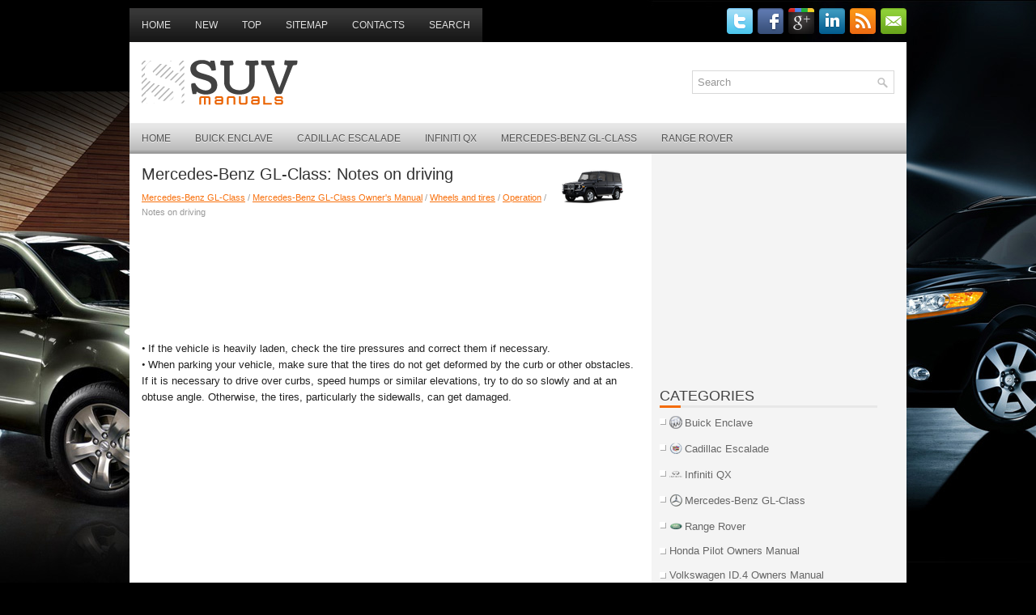

--- FILE ---
content_type: text/html; charset=UTF-8
request_url: https://www.f-suvs.com/notes_on_driving-2337.html
body_size: 3832
content:
<!DOCTYPE html PUBLIC "-//W3C//DTD XHTML 1.0 Transitional//EN" "http://www.w3.org/TR/xhtml1/DTD/xhtml1-transitional.dtd">
<html xmlns="http://www.w3.org/1999/xhtml" lang="en-US">

<head profile="http://gmpg.org/xfn/11">
<meta http-equiv="Content-Type" content="text/html; charset=utf-8">
<title>Mercedes-Benz GL-Class: Notes on driving - Operation - Wheels and tires - Mercedes-Benz GL-Class Owner's Manual</title>
<link rel="stylesheet" href="css/reset.css" type="text/css" media="screen, projection">
<link rel="stylesheet" href="css/defaults.css" type="text/css" media="screen, projection">
<link rel="stylesheet" href="style.css" type="text/css" media="screen, projection">
<meta name="viewport" content="width=device-width, initial-scale=1.0">
<link href="media-queries.css" rel="stylesheet" type="text/css">
<!-- html5.js for IE less than 9 -->
<!--[if lt IE 9]>
	<script src="http://html5shim.googlecode.com/svn/trunk/html5.js"></script>
<![endif]-->

<!-- css3-mediaqueries.js for IE less than 9 -->
<!--[if lt IE 9]>
	<script src="http://css3-mediaqueries-js.googlecode.com/svn/trunk/css3-mediaqueries.js"></script>
<![endif]-->

<script async src="//pagead2.googlesyndication.com/pagead/js/adsbygoogle.js"></script>
<script>
     (adsbygoogle = window.adsbygoogle || []).push({
          google_ad_client: "ca-pub-4191894785090842",
          enable_page_level_ads: true
     });
</script>

</head>

<body class="single single-post single-format-standard">

<div id="container">
	<div class="clearfix">
		<div class="menu-primary-container">
			<ul class="menus menu-primary sf-js-enabled">
				<li><a href="/">Home</a></li>
				<li><a href="/new.html">New</a></li>
				<li><a href="/top.html">Top</a></li>
				<li><a href="/sitemap.html">Sitemap</a></li>
				<li><a href="/contacts.html">Contacts</a></li>
				<li><a href="/search.php">Search</a></li>
			</ul>
		</div>
		<!--.primary menu-->
		<div id="top-social-profiles">
			<ul class="widget-container">
				<li class="social-profiles-widget">
				<a href="http://twitter.com/" target="_blank">
				<img title="Twitter" alt="Twitter" src="images/twitter.png"></a><a target="_blank"><img title="Facebook" alt="Facebook" src="images/facebook.png"></a><a target="_blank"><img title="Google Plus" alt="Google Plus" src="images/gplus.png"></a><a target="_blank"><img title="LinkedIn" alt="LinkedIn" src="images/linkedin.png"></a><a target="_blank"><img title="RSS Feed" alt="RSS Feed" src="images/rss.png"></a><a target="_blank"><img title="Email" alt="Email" src="images/email.png"></a>
				</li>
			</ul>
		</div>
	</div>
	<div id="header">
		<div class="logo">
			<a href="/"><img src="images/logo.png"></a> </div>
		<!-- .logo -->
		<div class="header-right">
			<div id="topsearch">
				<div id="search" title="Type and hit enter">
					<form method="get" id="searchform" action="/search.php">
					<input value="Search" name="q" id="s" onblur="if (this.value == '')  {this.value = 'Search';}" onfocus="if (this.value == 'Search') {this.value = '';}" type="text">
					<input type="hidden" name="cx" value="d12c9114ec3986499" />
			    	<input type="hidden" name="cof" value="FORID:11" />
			    	<input type="hidden" name="ie" value="UTF-8" />
			    	<input src="/images/search.png" style="border:0pt none; vertical-align: top; float:right" type="image">
					</form>
				</div>
				<!-- #search --></div>
		</div>
		<!-- .header-right --></div>
	<!-- #header -->
	<div class="clearfix">
		<div class="menu-secondary-container">
			<ul class="menus menu-secondary sf-js-enabled">
				<li><a href="/">Home</a></li>
				<li><a href="/buick_enclave-1.html">Buick Enclave</a></li>
				<li><a href="/cadillac_escalade-2.html">Cadillac Escalade</a></li>
				<li><a href="/infiniti_qx-3.html">Infiniti QX</a></li>
				<li><a href="/mercedes_benz_gl_class-4.html">Mercedes-Benz GL-Class</a></li>
				<li><a href="/range_rover-5.html">Range Rover</a></li>
			</ul>
		</div>
		<!--.secondary menu--></div>
	<div id="main">
		<div id="content">
			<div class="post type-post status-publish format-standard hentry category-browsers category-computers category-featured tag-elements tag-sports post post-single clearfix">
				<h2 class="title"><img src="images/pages/small/4.png" alt="Mercedes-Benz GL-Class: Notes on driving - Operation - Wheels and tires - Mercedes-Benz GL-Class Owner's Manual" border="0" width="100" align=right style="margin: 0px 3px 0 3px">Mercedes-Benz GL-Class: Notes on driving</h2>
				<div class="postmeta-primary">
					<div style="font-size:11px; text-decoration:none; margin-top:5px;"><a href="mercedes_benz_gl_class-4.html">Mercedes-Benz GL-Class</a> / <a href="mercedes_benz_gl_class_owner_s_manual-1734.html">Mercedes-Benz GL-Class Owner's Manual</a> / <a href="wheels_and_tires-2333.html">Wheels and tires</a> / <a href="operation-2336.html">Operation</a> /  Notes on driving</div> </div>
				<div class="entry clearfix">
					<script async src="https://pagead2.googlesyndication.com/pagead/js/adsbygoogle.js"></script>
<!-- f-suvs.com top 120 adaptive -->
<ins class="adsbygoogle"
     style="display:block; height: 120px;"
     data-ad-client="ca-pub-4191894785090842"
     data-ad-slot="3418784206"></ins>
<script>
     (adsbygoogle = window.adsbygoogle || []).push({});
</script>
					<p><p><font face="Times New Roman">• </font>If the vehicle is heavily laden, check 
the tire
pressures and correct them if necessary.<br>
<font face="Times New Roman">• </font>When parking your vehicle, make sure that
the tires do not get deformed by the curb
or other obstacles. If it is necessary to drive
over curbs, speed humps or similar
elevations, try to do so slowly and at an
obtuse angle. Otherwise, the tires,
particularly the sidewalls, can get
damaged.</p><ul></ul></table></ul><div style="clear:both"></div><div align="center"><script async src="https://pagead2.googlesyndication.com/pagead/js/adsbygoogle.js"></script>
<!-- f-suvs.com bot adaptive -->
<ins class="adsbygoogle"
     style="display:block"
     data-ad-client="ca-pub-4191894785090842"
     data-ad-slot="4895517404"
     data-ad-format="auto"
     data-full-width-responsive="true"></ins>
<script>
     (adsbygoogle = window.adsbygoogle || []).push({});
</script></div>
<div style="width: 45%; margin:5px; float:left">
<h5 style="margin:5px 0"><a href="operation-2336.html" style="text-decoration:none"><img src="images/previus.gif" alt="" border="0" style="float:left; margin-right:3px;"><span>Operation</span></a></h5>
    ...
   </p></div>
<div style="width: 45%; margin:5px; float:left">
<h5 style="margin:5px 0"><a href="notes_on_regularly_inspecting_wheelsand_tires-2338.html" style="text-decoration:none"><img src="images/next.gif" alt="" border="0" style="float:right; margin-left:3px;"><span>Notes on regularly inspecting wheelsand tires</span></a></h5>
   WARNING&nbsp;&nbsp;
Regularly check the tires for damage.
Damaged tires can cause tire inflation
pressure loss. As a result, you could lose
control of your vehicle.
Worn, old tires can cause acci ...
   </p></div>
<div style="clear:both"></div><div style="margin-top:0px;">
   <h5 style="margin:5px 0">See also:</h5><p><a href="intelligent_key_operating_range-1457.html"><span>Intelligent Key operating range</span></a><br>
   
The Intelligent Key functions can only be 
used when the Intelligent Key is within the 
specified operating range from the request 
switch 1 . 
When the Intelligent Key battery is discharged 
o ...
   </p><p><a href="securing_the_child_within_the_child_restraint-671.html"><span>Securing the Child Within the Child Restraint</span></a><br>
   

WARNING
A child can be seriously injured or killed in a crash if the child is not properly
secured in the child restraint. Secure the child properly following the instructions
that came with th ...
   </p><p><a href="trademarks_and_license_agreements-298.html"><span>Trademarks and License Agreements</span></a><br>
   
&nbsp;
Manufactured under license under U.S. Patent #&#39;s: 5,451,942; 5,956,674; 5,974,380; 
5,978,762; 6,487,535 &amp; other U.S. and worldwide patents issued &amp; pending. DTS and 
DTS Digit ...
   </p></div>
<script>
// <!--
document.write('<iframe src="counter.php?id=2337" width=0 height=0 marginwidth=0 marginheight=0 scrolling=no frameborder=0></iframe>');
// -->

</script>
</p>
				</div>
			</div>
			<!-- #respond --></div>
		<!-- #content -->
		<div id="sidebar-primary">
			<ul class="widget-container">
				<div align="center">
					<script async src="https://pagead2.googlesyndication.com/pagead/js/adsbygoogle.js"></script>
<!-- f-suvs.com side 300x250 -->
<ins class="adsbygoogle"
     style="display:inline-block;width:300px;height:250px"
     data-ad-client="ca-pub-4191894785090842"
     data-ad-slot="2906381042"></ins>
<script>
     (adsbygoogle = window.adsbygoogle || []).push({});
</script></div>
			</ul>
			<ul class="widget-container">
				<li class="widget">
				<h3 class="widgettitle">Categories</h3>
				<ul>
					<li>
					<img src="images/other/buick.png" width="16" height="16" alt="" border="0" align="middle" style="margin: 0px 3px -3px 0;"><a href="/buick_enclave-1.html">Buick
					Enclave</a></li>
					<li>
					<img src="images/other/cadillac.png" width="16" height="16" alt="" border="0" align="middle" style="margin: 0px 3px -3px 0;"><a href="/cadillac_escalade-2.html">Cadillac
					Escalade</a></li>
					<li>
					<img src="images/other/infiniti.png" width="16" height="16" alt="" border="0" align="middle" style="margin: 0px 3px -3px 0;"><a href="/infiniti_qx-3.html">Infiniti
					QX</a></li>
					<li>
					<img src="images/other/mercedes.png" width="16" height="16" alt="" border="0" align="middle" style="margin: 0px 3px -3px 0;"><a href="/mercedes_benz_gl_class-4.html">Mercedes-Benz
					GL-Class</a></li>
					<li>
					<img src="images/other/landrover.png" width="16" height="16" alt="" border="0" align="middle" style="margin: 0px 3px -3px 0;"><a href="/range_rover-5.html">Range
					Rover</a></li>
<li><a href="https://www.hopilot.org/honda_pilot_2023_yg1_yg2_owners_manual-1.html">Honda Pilot Owners Manual</a></li>
<li><a href="https://www.vwid4.autos/volkswagen_id_4_2021_e21_owners_manual-1.html">Volkswagen ID.4 Owners Manual</a></li>
<li><a href="https://www.mytoyo.com/toyota_prius_xw60_2023_owner_s_manual-1.html">Toyota Prius Owner's Manual</a></li>
				</ul>
				</li>
			</ul>
			<ul class="widget-container">
				<div align="center">
					<!--LiveInternet counter--><script type="text/javascript"><!--
document.write("<a href='https://www.liveinternet.ru/click' "+
"target=_blank><img class='counter' src='https://counter.yadro.ru/hit?t11.1;r"+
escape(document.referrer)+((typeof(screen)=="undefined")?"":
";s"+screen.width+"*"+screen.height+"*"+(screen.colorDepth?
screen.colorDepth:screen.pixelDepth))+";u"+escape(document.URL)+
";h"+escape(document.title.substring(0,80))+";"+Math.random()+
"' alt='' title='' "+
"border=0 width=88 height=31><\/a>")//--></script><!--/LiveInternet-->
<br>
<!--LiveInternet counter--><script type="text/javascript"><!--
document.write("<a href='https://www.liveinternet.ru/click;English_Auto_Manuals' "+
"target=_blank><img src='//counter.yadro.ru/hit;English_Auto_Manuals?t24.1;r"+
escape(document.referrer)+((typeof(screen)=="undefined")?"":
";s"+screen.width+"*"+screen.height+"*"+(screen.colorDepth?
screen.colorDepth:screen.pixelDepth))+";u"+escape(document.URL)+
";h"+escape(document.title.substring(0,80))+";"+Math.random()+
"' alt='' title='' "+
"border='0' width='88' height='15'><\/a>")
//--></script><!--/LiveInternet-->
<br>
<!--LiveInternet counter--><script type="text/javascript">
document.write("<a href='//www.liveinternet.ru/click;ENAUTOCLASS' "+
"target=_blank><img src='//counter.yadro.ru/hit;ENAUTOCLASS?t24.1;r"+
escape(document.referrer)+((typeof(screen)=="undefined")?"":
";s"+screen.width+"*"+screen.height+"*"+(screen.colorDepth?
screen.colorDepth:screen.pixelDepth))+";u"+escape(document.URL)+
";h"+escape(document.title.substring(0,80))+";"+Math.random()+
"' alt='' "+
"border='0' width='88' height='15'><\/a>")
</script><!--/LiveInternet--></div>
			</ul>
		</div>
		<!-- #sidebar-primary --></div>
	<!-- #main -->
	<div id="footer">
		<div id="copyrights">
			© 2011-2026 Copyright www.f-suvs.com 0.0097</div>
		<!-- #copyrights -->
		<div id="credits">
			</div>
		<!-- #credits --></div>
	<!-- #footer --></div>

</body>

</html>
<!-- hyper cache: 1fda0c3a8da4accdf156d8af0de8b897 13-01-13 02:29:21 -->

--- FILE ---
content_type: text/html; charset=utf-8
request_url: https://www.google.com/recaptcha/api2/aframe
body_size: 247
content:
<!DOCTYPE HTML><html><head><meta http-equiv="content-type" content="text/html; charset=UTF-8"></head><body><script nonce="UpyB2mFCBanzAsGlidhesQ">/** Anti-fraud and anti-abuse applications only. See google.com/recaptcha */ try{var clients={'sodar':'https://pagead2.googlesyndication.com/pagead/sodar?'};window.addEventListener("message",function(a){try{if(a.source===window.parent){var b=JSON.parse(a.data);var c=clients[b['id']];if(c){var d=document.createElement('img');d.src=c+b['params']+'&rc='+(localStorage.getItem("rc::a")?sessionStorage.getItem("rc::b"):"");window.document.body.appendChild(d);sessionStorage.setItem("rc::e",parseInt(sessionStorage.getItem("rc::e")||0)+1);localStorage.setItem("rc::h",'1768250507209');}}}catch(b){}});window.parent.postMessage("_grecaptcha_ready", "*");}catch(b){}</script></body></html>

--- FILE ---
content_type: text/css
request_url: https://www.f-suvs.com/media-queries.css
body_size: 271
content:
@media screen and (max-width: 768px) {
#container {
    width: auto;
    padding: 5px;
}
#content {
    clear: both;
    float: none;
    width: auto;
}
.menu-secondary-container, #top-social-profiles {display:none;
}
.header-right {
    float: none;
    margin: 0 15px;
    clear:both;
}
#header {
    height: auto;
}
#topsearch {
    float: none;
    clear:both;
    margin-top: 15px;
}
.menu-primary-container {overflow:hidden;
margin-top: 0px;
}
#sidebar-primary {
    float: none;
    width: auto;
    margin-left: 0;
}
#main {
    background: #FFF;
    padding: 7px;
}
#topsearch #s {
    width: 90%;
    width: calc(100%-30px);
}
.logo {
    float: none;
    margin-left: 0;
}
.logo img {	display: block;
	margin: 0 auto;
}
}
